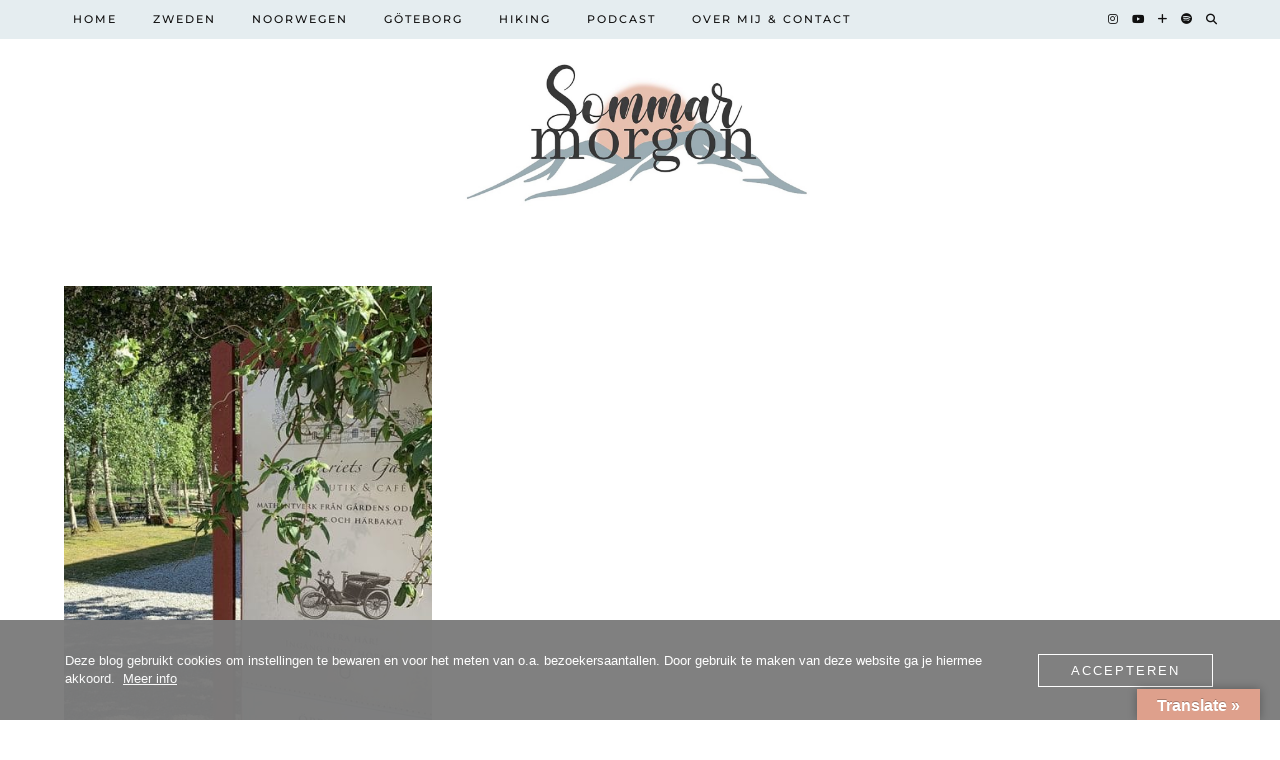

--- FILE ---
content_type: text/html; charset=UTF-8
request_url: https://sommarmorgon.com/tag/boerderijcafe/
body_size: 14201
content:
<!DOCTYPE html>
<html lang="nl-NL">
<head>
	<meta charset="UTF-8">
	<meta name="viewport" content="width=device-width, initial-scale=1, maximum-scale=5">	<meta name='robots' content='index, follow, max-image-preview:large, max-snippet:-1, max-video-preview:-1' />
<!-- Jetpack Site Verification Tags -->
<meta name="google-site-verification" content="5J39nLEYqlwgjZLqhegzZ5aRxh6TdgP3LRQuBU0_vmc" />

	<!-- This site is optimized with the Yoast SEO plugin v26.8 - https://yoast.com/product/yoast-seo-wordpress/ -->
	<title>Boerderijcafé - Sommarmorgon.com</title>
	<link rel="canonical" href="https://sommarmorgon.com/tag/boerderijcafe/" />
	<meta property="og:locale" content="nl_NL" />
	<meta property="og:type" content="article" />
	<meta property="og:title" content="Boerderijcafé - Sommarmorgon.com" />
	<meta property="og:url" content="https://sommarmorgon.com/tag/boerderijcafe/" />
	<meta property="og:site_name" content="Sommarmorgon.com" />
	<script type="application/ld+json" class="yoast-schema-graph">{"@context":"https://schema.org","@graph":[{"@type":"CollectionPage","@id":"https://sommarmorgon.com/tag/boerderijcafe/","url":"https://sommarmorgon.com/tag/boerderijcafe/","name":"Boerderijcafé - Sommarmorgon.com","isPartOf":{"@id":"https://sommarmorgon.com/#website"},"primaryImageOfPage":{"@id":"https://sommarmorgon.com/tag/boerderijcafe/#primaryimage"},"image":{"@id":"https://sommarmorgon.com/tag/boerderijcafe/#primaryimage"},"thumbnailUrl":"https://i0.wp.com/sommarmorgon.com/wp-content/uploads/2023/07/Branneriets-Gard-in-Eslov-sommarmorgon.com_.jpg?fit=1200%2C900&ssl=1","breadcrumb":{"@id":"https://sommarmorgon.com/tag/boerderijcafe/#breadcrumb"},"inLanguage":"nl-NL"},{"@type":"ImageObject","inLanguage":"nl-NL","@id":"https://sommarmorgon.com/tag/boerderijcafe/#primaryimage","url":"https://i0.wp.com/sommarmorgon.com/wp-content/uploads/2023/07/Branneriets-Gard-in-Eslov-sommarmorgon.com_.jpg?fit=1200%2C900&ssl=1","contentUrl":"https://i0.wp.com/sommarmorgon.com/wp-content/uploads/2023/07/Branneriets-Gard-in-Eslov-sommarmorgon.com_.jpg?fit=1200%2C900&ssl=1","width":1200,"height":900,"caption":"Bränneriets Gård in Eslöv - sommarmorgon.com"},{"@type":"BreadcrumbList","@id":"https://sommarmorgon.com/tag/boerderijcafe/#breadcrumb","itemListElement":[{"@type":"ListItem","position":1,"name":"Home","item":"https://sommarmorgon.com/"},{"@type":"ListItem","position":2,"name":"Boerderijcafé"}]},{"@type":"WebSite","@id":"https://sommarmorgon.com/#website","url":"https://sommarmorgon.com/","name":"Sommarmorgon.com","description":"Ontdek Scandinavië - Reistips voor Zweden en Noorwegen!","publisher":{"@id":"https://sommarmorgon.com/#organization"},"potentialAction":[{"@type":"SearchAction","target":{"@type":"EntryPoint","urlTemplate":"https://sommarmorgon.com/?s={search_term_string}"},"query-input":{"@type":"PropertyValueSpecification","valueRequired":true,"valueName":"search_term_string"}}],"inLanguage":"nl-NL"},{"@type":"Organization","@id":"https://sommarmorgon.com/#organization","name":"Sommarmorgon.com","url":"https://sommarmorgon.com/","logo":{"@type":"ImageObject","inLanguage":"nl-NL","@id":"https://sommarmorgon.com/#/schema/logo/image/","url":"https://i0.wp.com/sommarmorgon.com/wp-content/uploads/2022/03/Sommarmorgon.com_logo_2022.jpg?fit=1200%2C467&ssl=1","contentUrl":"https://i0.wp.com/sommarmorgon.com/wp-content/uploads/2022/03/Sommarmorgon.com_logo_2022.jpg?fit=1200%2C467&ssl=1","width":1200,"height":467,"caption":"Sommarmorgon.com"},"image":{"@id":"https://sommarmorgon.com/#/schema/logo/image/"},"sameAs":["https://www.facebook.com/SommarmorgonNL","https://x.com/SommarmorgonNL","https://www.instagram.com/amy_sommarmorgon/","https://nl.pinterest.com/sommarmorgon/","https://www.youtube.com/channel/UCYoZpEeW33V-K7K0P_jMenA"]}]}</script>
	<!-- / Yoast SEO plugin. -->


<link rel='dns-prefetch' href='//translate.google.com' />
<link rel='dns-prefetch' href='//cdnjs.cloudflare.com' />
<link rel='dns-prefetch' href='//www.googletagmanager.com' />
<link rel='dns-prefetch' href='//stats.wp.com' />
<link rel='dns-prefetch' href='//pipdigz.co.uk' />
<link rel='dns-prefetch' href='//fonts.bunny.net' />
<link rel='dns-prefetch' href='//use.fontawesome.com' />
<link rel='dns-prefetch' href='//v0.wordpress.com' />
<link rel='dns-prefetch' href='//pagead2.googlesyndication.com' />
<link rel='preconnect' href='//i0.wp.com' />
<link rel="alternate" type="application/rss+xml" title="Sommarmorgon.com &raquo; feed" href="https://sommarmorgon.com/feed/" />
<link rel="alternate" type="application/rss+xml" title="Sommarmorgon.com &raquo; reacties feed" href="https://sommarmorgon.com/comments/feed/" />
<link rel="alternate" type="application/rss+xml" title="Sommarmorgon.com &raquo; Boerderijcafé tag feed" href="https://sommarmorgon.com/tag/boerderijcafe/feed/" />
<style id='wp-img-auto-sizes-contain-inline-css'>
img:is([sizes=auto i],[sizes^="auto," i]){contain-intrinsic-size:3000px 1500px}
/*# sourceURL=wp-img-auto-sizes-contain-inline-css */
</style>
<link rel='stylesheet' id='wp-block-library-css' href='https://sommarmorgon.com/wp-includes/css/dist/block-library/style.min.css?ver=a19d249ebb8ed00058c3b9e7eda9fb88' media='all' />
<style id='global-styles-inline-css'>
:root{--wp--preset--aspect-ratio--square: 1;--wp--preset--aspect-ratio--4-3: 4/3;--wp--preset--aspect-ratio--3-4: 3/4;--wp--preset--aspect-ratio--3-2: 3/2;--wp--preset--aspect-ratio--2-3: 2/3;--wp--preset--aspect-ratio--16-9: 16/9;--wp--preset--aspect-ratio--9-16: 9/16;--wp--preset--color--black: #000000;--wp--preset--color--cyan-bluish-gray: #abb8c3;--wp--preset--color--white: #ffffff;--wp--preset--color--pale-pink: #f78da7;--wp--preset--color--vivid-red: #cf2e2e;--wp--preset--color--luminous-vivid-orange: #ff6900;--wp--preset--color--luminous-vivid-amber: #fcb900;--wp--preset--color--light-green-cyan: #7bdcb5;--wp--preset--color--vivid-green-cyan: #00d084;--wp--preset--color--pale-cyan-blue: #8ed1fc;--wp--preset--color--vivid-cyan-blue: #0693e3;--wp--preset--color--vivid-purple: #9b51e0;--wp--preset--gradient--vivid-cyan-blue-to-vivid-purple: linear-gradient(135deg,rgb(6,147,227) 0%,rgb(155,81,224) 100%);--wp--preset--gradient--light-green-cyan-to-vivid-green-cyan: linear-gradient(135deg,rgb(122,220,180) 0%,rgb(0,208,130) 100%);--wp--preset--gradient--luminous-vivid-amber-to-luminous-vivid-orange: linear-gradient(135deg,rgb(252,185,0) 0%,rgb(255,105,0) 100%);--wp--preset--gradient--luminous-vivid-orange-to-vivid-red: linear-gradient(135deg,rgb(255,105,0) 0%,rgb(207,46,46) 100%);--wp--preset--gradient--very-light-gray-to-cyan-bluish-gray: linear-gradient(135deg,rgb(238,238,238) 0%,rgb(169,184,195) 100%);--wp--preset--gradient--cool-to-warm-spectrum: linear-gradient(135deg,rgb(74,234,220) 0%,rgb(151,120,209) 20%,rgb(207,42,186) 40%,rgb(238,44,130) 60%,rgb(251,105,98) 80%,rgb(254,248,76) 100%);--wp--preset--gradient--blush-light-purple: linear-gradient(135deg,rgb(255,206,236) 0%,rgb(152,150,240) 100%);--wp--preset--gradient--blush-bordeaux: linear-gradient(135deg,rgb(254,205,165) 0%,rgb(254,45,45) 50%,rgb(107,0,62) 100%);--wp--preset--gradient--luminous-dusk: linear-gradient(135deg,rgb(255,203,112) 0%,rgb(199,81,192) 50%,rgb(65,88,208) 100%);--wp--preset--gradient--pale-ocean: linear-gradient(135deg,rgb(255,245,203) 0%,rgb(182,227,212) 50%,rgb(51,167,181) 100%);--wp--preset--gradient--electric-grass: linear-gradient(135deg,rgb(202,248,128) 0%,rgb(113,206,126) 100%);--wp--preset--gradient--midnight: linear-gradient(135deg,rgb(2,3,129) 0%,rgb(40,116,252) 100%);--wp--preset--font-size--small: 13px;--wp--preset--font-size--medium: 20px;--wp--preset--font-size--large: 36px;--wp--preset--font-size--x-large: 42px;--wp--preset--spacing--20: 0.44rem;--wp--preset--spacing--30: 0.67rem;--wp--preset--spacing--40: 1rem;--wp--preset--spacing--50: 1.5rem;--wp--preset--spacing--60: 2.25rem;--wp--preset--spacing--70: 3.38rem;--wp--preset--spacing--80: 5.06rem;--wp--preset--shadow--natural: 6px 6px 9px rgba(0, 0, 0, 0.2);--wp--preset--shadow--deep: 12px 12px 50px rgba(0, 0, 0, 0.4);--wp--preset--shadow--sharp: 6px 6px 0px rgba(0, 0, 0, 0.2);--wp--preset--shadow--outlined: 6px 6px 0px -3px rgb(255, 255, 255), 6px 6px rgb(0, 0, 0);--wp--preset--shadow--crisp: 6px 6px 0px rgb(0, 0, 0);}:where(.is-layout-flex){gap: 0.5em;}:where(.is-layout-grid){gap: 0.5em;}body .is-layout-flex{display: flex;}.is-layout-flex{flex-wrap: wrap;align-items: center;}.is-layout-flex > :is(*, div){margin: 0;}body .is-layout-grid{display: grid;}.is-layout-grid > :is(*, div){margin: 0;}:where(.wp-block-columns.is-layout-flex){gap: 2em;}:where(.wp-block-columns.is-layout-grid){gap: 2em;}:where(.wp-block-post-template.is-layout-flex){gap: 1.25em;}:where(.wp-block-post-template.is-layout-grid){gap: 1.25em;}.has-black-color{color: var(--wp--preset--color--black) !important;}.has-cyan-bluish-gray-color{color: var(--wp--preset--color--cyan-bluish-gray) !important;}.has-white-color{color: var(--wp--preset--color--white) !important;}.has-pale-pink-color{color: var(--wp--preset--color--pale-pink) !important;}.has-vivid-red-color{color: var(--wp--preset--color--vivid-red) !important;}.has-luminous-vivid-orange-color{color: var(--wp--preset--color--luminous-vivid-orange) !important;}.has-luminous-vivid-amber-color{color: var(--wp--preset--color--luminous-vivid-amber) !important;}.has-light-green-cyan-color{color: var(--wp--preset--color--light-green-cyan) !important;}.has-vivid-green-cyan-color{color: var(--wp--preset--color--vivid-green-cyan) !important;}.has-pale-cyan-blue-color{color: var(--wp--preset--color--pale-cyan-blue) !important;}.has-vivid-cyan-blue-color{color: var(--wp--preset--color--vivid-cyan-blue) !important;}.has-vivid-purple-color{color: var(--wp--preset--color--vivid-purple) !important;}.has-black-background-color{background-color: var(--wp--preset--color--black) !important;}.has-cyan-bluish-gray-background-color{background-color: var(--wp--preset--color--cyan-bluish-gray) !important;}.has-white-background-color{background-color: var(--wp--preset--color--white) !important;}.has-pale-pink-background-color{background-color: var(--wp--preset--color--pale-pink) !important;}.has-vivid-red-background-color{background-color: var(--wp--preset--color--vivid-red) !important;}.has-luminous-vivid-orange-background-color{background-color: var(--wp--preset--color--luminous-vivid-orange) !important;}.has-luminous-vivid-amber-background-color{background-color: var(--wp--preset--color--luminous-vivid-amber) !important;}.has-light-green-cyan-background-color{background-color: var(--wp--preset--color--light-green-cyan) !important;}.has-vivid-green-cyan-background-color{background-color: var(--wp--preset--color--vivid-green-cyan) !important;}.has-pale-cyan-blue-background-color{background-color: var(--wp--preset--color--pale-cyan-blue) !important;}.has-vivid-cyan-blue-background-color{background-color: var(--wp--preset--color--vivid-cyan-blue) !important;}.has-vivid-purple-background-color{background-color: var(--wp--preset--color--vivid-purple) !important;}.has-black-border-color{border-color: var(--wp--preset--color--black) !important;}.has-cyan-bluish-gray-border-color{border-color: var(--wp--preset--color--cyan-bluish-gray) !important;}.has-white-border-color{border-color: var(--wp--preset--color--white) !important;}.has-pale-pink-border-color{border-color: var(--wp--preset--color--pale-pink) !important;}.has-vivid-red-border-color{border-color: var(--wp--preset--color--vivid-red) !important;}.has-luminous-vivid-orange-border-color{border-color: var(--wp--preset--color--luminous-vivid-orange) !important;}.has-luminous-vivid-amber-border-color{border-color: var(--wp--preset--color--luminous-vivid-amber) !important;}.has-light-green-cyan-border-color{border-color: var(--wp--preset--color--light-green-cyan) !important;}.has-vivid-green-cyan-border-color{border-color: var(--wp--preset--color--vivid-green-cyan) !important;}.has-pale-cyan-blue-border-color{border-color: var(--wp--preset--color--pale-cyan-blue) !important;}.has-vivid-cyan-blue-border-color{border-color: var(--wp--preset--color--vivid-cyan-blue) !important;}.has-vivid-purple-border-color{border-color: var(--wp--preset--color--vivid-purple) !important;}.has-vivid-cyan-blue-to-vivid-purple-gradient-background{background: var(--wp--preset--gradient--vivid-cyan-blue-to-vivid-purple) !important;}.has-light-green-cyan-to-vivid-green-cyan-gradient-background{background: var(--wp--preset--gradient--light-green-cyan-to-vivid-green-cyan) !important;}.has-luminous-vivid-amber-to-luminous-vivid-orange-gradient-background{background: var(--wp--preset--gradient--luminous-vivid-amber-to-luminous-vivid-orange) !important;}.has-luminous-vivid-orange-to-vivid-red-gradient-background{background: var(--wp--preset--gradient--luminous-vivid-orange-to-vivid-red) !important;}.has-very-light-gray-to-cyan-bluish-gray-gradient-background{background: var(--wp--preset--gradient--very-light-gray-to-cyan-bluish-gray) !important;}.has-cool-to-warm-spectrum-gradient-background{background: var(--wp--preset--gradient--cool-to-warm-spectrum) !important;}.has-blush-light-purple-gradient-background{background: var(--wp--preset--gradient--blush-light-purple) !important;}.has-blush-bordeaux-gradient-background{background: var(--wp--preset--gradient--blush-bordeaux) !important;}.has-luminous-dusk-gradient-background{background: var(--wp--preset--gradient--luminous-dusk) !important;}.has-pale-ocean-gradient-background{background: var(--wp--preset--gradient--pale-ocean) !important;}.has-electric-grass-gradient-background{background: var(--wp--preset--gradient--electric-grass) !important;}.has-midnight-gradient-background{background: var(--wp--preset--gradient--midnight) !important;}.has-small-font-size{font-size: var(--wp--preset--font-size--small) !important;}.has-medium-font-size{font-size: var(--wp--preset--font-size--medium) !important;}.has-large-font-size{font-size: var(--wp--preset--font-size--large) !important;}.has-x-large-font-size{font-size: var(--wp--preset--font-size--x-large) !important;}
/*# sourceURL=global-styles-inline-css */
</style>

<style id='classic-theme-styles-inline-css'>
/*! This file is auto-generated */
.wp-block-button__link{color:#fff;background-color:#32373c;border-radius:9999px;box-shadow:none;text-decoration:none;padding:calc(.667em + 2px) calc(1.333em + 2px);font-size:1.125em}.wp-block-file__button{background:#32373c;color:#fff;text-decoration:none}
/*# sourceURL=/wp-includes/css/classic-themes.min.css */
</style>
<style id='font-awesome-svg-styles-default-inline-css'>
.svg-inline--fa {
  display: inline-block;
  height: 1em;
  overflow: visible;
  vertical-align: -.125em;
}
/*# sourceURL=font-awesome-svg-styles-default-inline-css */
</style>
<link rel='stylesheet' id='font-awesome-svg-styles-css' href='https://usercontent.one/wp/sommarmorgon.com/wp-content/uploads/font-awesome/v5.10.1/css/svg-with-js.css' media='all' />
<style id='font-awesome-svg-styles-inline-css'>
   .wp-block-font-awesome-icon svg::before,
   .wp-rich-text-font-awesome-icon svg::before {content: unset;}
/*# sourceURL=font-awesome-svg-styles-inline-css */
</style>
<link rel='stylesheet' id='contact-form-7-css' href='https://usercontent.one/wp/sommarmorgon.com/wp-content/plugins/contact-form-7/includes/css/styles.css?ver=6.1.4' media='all' />
<link rel='stylesheet' id='google-language-translator-css' href='https://usercontent.one/wp/sommarmorgon.com/wp-content/plugins/google-language-translator/css/style.css?ver=6.0.20' media='' />
<link rel='stylesheet' id='glt-toolbar-styles-css' href='https://usercontent.one/wp/sommarmorgon.com/wp-content/plugins/google-language-translator/css/toolbar.css?ver=6.0.20' media='' />
<link rel='stylesheet' id='oc_cb_css_fr-css' href='https://usercontent.one/wp/sommarmorgon.com/wp-content/plugins/onecom-themes-plugins/assets/min-css/cookie-banner-frontend.min.css?ver=5.0.3' media='all' />
<link rel='stylesheet' id='p3-core-responsive-css' href='https://pipdigz.co.uk/p3/css/core_resp.css' media='all' />
<link rel='stylesheet' id='pipdig-paradise-css' href='https://pipdigz.co.uk/fonts/6md952mgiddmeGsPqB4jfs/style.css' media='all' />
<link rel='stylesheet' id='pipdig-style-css' href='https://usercontent.one/wp/sommarmorgon.com/wp-content/themes/pipdig-etoile/style.css?ver=1737107555' media='all' />
<link rel='stylesheet' id='pipdig-responsive-css' href='https://usercontent.one/wp/sommarmorgon.com/wp-content/themes/pipdig-etoile/css/responsive.css?ver=1737107554' media='all' />
<link rel='stylesheet' id='pipdig-fonts-css' href='https://fonts.bunny.net/css?family=Playfair+Display:400,400i,700,700i|Montserrat:500|Mulish:400,400i,700,700i' media='all' />
<link rel='stylesheet' id='font-awesome-official-css' href='https://use.fontawesome.com/releases/v5.10.1/css/all.css' media='all' integrity="sha384-wxqG4glGB3nlqX0bi23nmgwCSjWIW13BdLUEYC4VIMehfbcro/ATkyDsF/AbIOVe" crossorigin="anonymous" />
<link rel='stylesheet' id='font-awesome-official-v4shim-css' href='https://use.fontawesome.com/releases/v5.10.1/css/v4-shims.css' media='all' integrity="sha384-i1lF6V7EeiD7KOgGLtAvJiK1GAQx4ogzG6B9gpEaDuHSLZuM3sFtPZrI6H2Gzqs6" crossorigin="anonymous" />
<style id='font-awesome-official-v4shim-inline-css'>
@font-face {
font-family: "FontAwesome";
font-display: block;
src: url("https://use.fontawesome.com/releases/v5.10.1/webfonts/fa-brands-400.eot"),
		url("https://use.fontawesome.com/releases/v5.10.1/webfonts/fa-brands-400.eot?#iefix") format("embedded-opentype"),
		url("https://use.fontawesome.com/releases/v5.10.1/webfonts/fa-brands-400.woff2") format("woff2"),
		url("https://use.fontawesome.com/releases/v5.10.1/webfonts/fa-brands-400.woff") format("woff"),
		url("https://use.fontawesome.com/releases/v5.10.1/webfonts/fa-brands-400.ttf") format("truetype"),
		url("https://use.fontawesome.com/releases/v5.10.1/webfonts/fa-brands-400.svg#fontawesome") format("svg");
}

@font-face {
font-family: "FontAwesome";
font-display: block;
src: url("https://use.fontawesome.com/releases/v5.10.1/webfonts/fa-solid-900.eot"),
		url("https://use.fontawesome.com/releases/v5.10.1/webfonts/fa-solid-900.eot?#iefix") format("embedded-opentype"),
		url("https://use.fontawesome.com/releases/v5.10.1/webfonts/fa-solid-900.woff2") format("woff2"),
		url("https://use.fontawesome.com/releases/v5.10.1/webfonts/fa-solid-900.woff") format("woff"),
		url("https://use.fontawesome.com/releases/v5.10.1/webfonts/fa-solid-900.ttf") format("truetype"),
		url("https://use.fontawesome.com/releases/v5.10.1/webfonts/fa-solid-900.svg#fontawesome") format("svg");
}

@font-face {
font-family: "FontAwesome";
font-display: block;
src: url("https://use.fontawesome.com/releases/v5.10.1/webfonts/fa-regular-400.eot"),
		url("https://use.fontawesome.com/releases/v5.10.1/webfonts/fa-regular-400.eot?#iefix") format("embedded-opentype"),
		url("https://use.fontawesome.com/releases/v5.10.1/webfonts/fa-regular-400.woff2") format("woff2"),
		url("https://use.fontawesome.com/releases/v5.10.1/webfonts/fa-regular-400.woff") format("woff"),
		url("https://use.fontawesome.com/releases/v5.10.1/webfonts/fa-regular-400.ttf") format("truetype"),
		url("https://use.fontawesome.com/releases/v5.10.1/webfonts/fa-regular-400.svg#fontawesome") format("svg");
unicode-range: U+F004-F005,U+F007,U+F017,U+F022,U+F024,U+F02E,U+F03E,U+F044,U+F057-F059,U+F06E,U+F070,U+F075,U+F07B-F07C,U+F080,U+F086,U+F089,U+F094,U+F09D,U+F0A0,U+F0A4-F0A7,U+F0C5,U+F0C7-F0C8,U+F0E0,U+F0EB,U+F0F3,U+F0F8,U+F0FE,U+F111,U+F118-F11A,U+F11C,U+F133,U+F144,U+F146,U+F14A,U+F14D-F14E,U+F150-F152,U+F15B-F15C,U+F164-F165,U+F185-F186,U+F191-F192,U+F1AD,U+F1C1-F1C9,U+F1CD,U+F1D8,U+F1E3,U+F1EA,U+F1F6,U+F1F9,U+F20A,U+F247-F249,U+F24D,U+F254-F25B,U+F25D,U+F267,U+F271-F274,U+F279,U+F28B,U+F28D,U+F2B5-F2B6,U+F2B9,U+F2BB,U+F2BD,U+F2C1-F2C2,U+F2D0,U+F2D2,U+F2DC,U+F2ED,U+F328,U+F358-F35B,U+F3A5,U+F3D1,U+F410,U+F4AD;
}
/*# sourceURL=font-awesome-official-v4shim-inline-css */
</style>
<script src="https://sommarmorgon.com/wp-includes/js/jquery/jquery.min.js?ver=3.7.1" id="jquery-core-js"></script>
<script src="https://sommarmorgon.com/wp-includes/js/jquery/jquery-migrate.min.js?ver=3.4.1" id="jquery-migrate-js"></script>
<script src="https://usercontent.one/wp/sommarmorgon.com/wp-content/plugins/stop-user-enumeration/frontend/js/frontend.js?ver=1.7.7" id="stop-user-enumeration-js" defer data-wp-strategy="defer"></script>

<!-- Google tag (gtag.js) snippet toegevoegd door Site Kit -->
<!-- Google Analytics snippet toegevoegd door Site Kit -->
<script src="https://www.googletagmanager.com/gtag/js?id=G-C8YPZL62G8" id="google_gtagjs-js" async></script>
<script id="google_gtagjs-js-after">
window.dataLayer = window.dataLayer || [];function gtag(){dataLayer.push(arguments);}
gtag("set","linker",{"domains":["sommarmorgon.com"]});
gtag("js", new Date());
gtag("set", "developer_id.dZTNiMT", true);
gtag("config", "G-C8YPZL62G8");
//# sourceURL=google_gtagjs-js-after
</script>
<link rel="https://api.w.org/" href="https://sommarmorgon.com/wp-json/" /><link rel="alternate" title="JSON" type="application/json" href="https://sommarmorgon.com/wp-json/wp/v2/tags/828" /><link rel="EditURI" type="application/rsd+xml" title="RSD" href="https://sommarmorgon.com/xmlrpc.php?rsd" />

	<link rel="preconnect" href="https://fonts.googleapis.com">
	<link rel="preconnect" href="https://fonts.gstatic.com">
	<link href='https://fonts.googleapis.com/css2?display=swap&family=Muli:wght@200;300' rel='stylesheet'><style>p.hello{font-size:12px;color:darkgray;}#google_language_translator,#flags{text-align:left;}#google_language_translator{clear:both;}#flags{width:165px;}#flags a{display:inline-block;margin-right:2px;}#google_language_translator{width:auto!important;}div.skiptranslate.goog-te-gadget{display:inline!important;}.goog-tooltip{display: none!important;}.goog-tooltip:hover{display: none!important;}.goog-text-highlight{background-color:transparent!important;border:none!important;box-shadow:none!important;}#google_language_translator select.goog-te-combo{color:#32373c;}#google_language_translator{color:transparent;}body{top:0px!important;}#goog-gt-{display:none!important;}font font{background-color:transparent!important;box-shadow:none!important;position:initial!important;}#glt-translate-trigger > span{color:#ffffff;}#glt-translate-trigger{background:#dea08c;}.goog-te-gadget .goog-te-combo{width:100%;}#google_language_translator .goog-te-gadget .goog-te-combo{background:#e4ecef;border:0!important;}</style><meta name="generator" content="Site Kit by Google 1.170.0" /><style>[class*=" icon-oc-"],[class^=icon-oc-]{speak:none;font-style:normal;font-weight:400;font-variant:normal;text-transform:none;line-height:1;-webkit-font-smoothing:antialiased;-moz-osx-font-smoothing:grayscale}.icon-oc-one-com-white-32px-fill:before{content:"901"}.icon-oc-one-com:before{content:"900"}#one-com-icon,.toplevel_page_onecom-wp .wp-menu-image{speak:none;display:flex;align-items:center;justify-content:center;text-transform:none;line-height:1;-webkit-font-smoothing:antialiased;-moz-osx-font-smoothing:grayscale}.onecom-wp-admin-bar-item>a,.toplevel_page_onecom-wp>.wp-menu-name{font-size:16px;font-weight:400;line-height:1}.toplevel_page_onecom-wp>.wp-menu-name img{width:69px;height:9px;}.wp-submenu-wrap.wp-submenu>.wp-submenu-head>img{width:88px;height:auto}.onecom-wp-admin-bar-item>a img{height:7px!important}.onecom-wp-admin-bar-item>a img,.toplevel_page_onecom-wp>.wp-menu-name img{opacity:.8}.onecom-wp-admin-bar-item.hover>a img,.toplevel_page_onecom-wp.wp-has-current-submenu>.wp-menu-name img,li.opensub>a.toplevel_page_onecom-wp>.wp-menu-name img{opacity:1}#one-com-icon:before,.onecom-wp-admin-bar-item>a:before,.toplevel_page_onecom-wp>.wp-menu-image:before{content:'';position:static!important;background-color:rgba(240,245,250,.4);border-radius:102px;width:18px;height:18px;padding:0!important}.onecom-wp-admin-bar-item>a:before{width:14px;height:14px}.onecom-wp-admin-bar-item.hover>a:before,.toplevel_page_onecom-wp.opensub>a>.wp-menu-image:before,.toplevel_page_onecom-wp.wp-has-current-submenu>.wp-menu-image:before{background-color:#76b82a}.onecom-wp-admin-bar-item>a{display:inline-flex!important;align-items:center;justify-content:center}#one-com-logo-wrapper{font-size:4em}#one-com-icon{vertical-align:middle}.imagify-welcome{display:none !important;}</style><script type="text/javascript">
(function(url){
	if(/(?:Chrome\/26\.0\.1410\.63 Safari\/537\.31|WordfenceTestMonBot)/.test(navigator.userAgent)){ return; }
	var addEvent = function(evt, handler) {
		if (window.addEventListener) {
			document.addEventListener(evt, handler, false);
		} else if (window.attachEvent) {
			document.attachEvent('on' + evt, handler);
		}
	};
	var removeEvent = function(evt, handler) {
		if (window.removeEventListener) {
			document.removeEventListener(evt, handler, false);
		} else if (window.detachEvent) {
			document.detachEvent('on' + evt, handler);
		}
	};
	var evts = 'contextmenu dblclick drag dragend dragenter dragleave dragover dragstart drop keydown keypress keyup mousedown mousemove mouseout mouseover mouseup mousewheel scroll'.split(' ');
	var logHuman = function() {
		if (window.wfLogHumanRan) { return; }
		window.wfLogHumanRan = true;
		var wfscr = document.createElement('script');
		wfscr.type = 'text/javascript';
		wfscr.async = true;
		wfscr.src = url + '&r=' + Math.random();
		(document.getElementsByTagName('head')[0]||document.getElementsByTagName('body')[0]).appendChild(wfscr);
		for (var i = 0; i < evts.length; i++) {
			removeEvent(evts[i], logHuman);
		}
	};
	for (var i = 0; i < evts.length; i++) {
		addEvent(evts[i], logHuman);
	}
})('//sommarmorgon.com/?wordfence_lh=1&hid=9D3D99AF93FDA71B6CD0DA20AA7A9EC5');
</script>	<style>img#wpstats{display:none}</style>
		<script data-noptimize="1" data-cfasync="false" data-wpfc-render="false">
  (function () {
      var script = document.createElement("script");
      script.async = 1;
      script.src = 'https://tpembar.com/NDE4NzM3.js?t=418737';
      document.head.appendChild(script);
  })();
</script>		<!--noptimize-->
		<style>
		.p3_instagram_post{width:12.5%}
				@media only screen and (max-width: 719px) {
			.p3_instagram_post {
				width: 25%;
			}
		}
				</style>
		<!--/noptimize-->
		<!--noptimize--> <!-- Cust --> <style>#p_feature_slider_banner, .homepage_widget_section, .site-extra, .site-extra .container, .site-extra .widget-title span, .site-extra .p3_popular_posts_widget h4, .site-extra .shopr_shopthepost .flickity-prev-next-button {background:#e4ecef !important}.site-extra .p3_pinterest_post, .site-extra .p3_instagram_post { border-color: #e4ecef !important }body, .entry-content h2,.entry-content h3,.entry-content h4,.entry-content h5,.entry-content h6, .pipdig_meta a {color:#222222}a, .entry-content a {color:#dea08c}.pipdig_cat, .entry-header .entry-meta, .hentry.floated_summary_post, .slicknav_menu, .site-top, .widget-title, .social-footer-outer, .pipdig_section_title, #p3_trending_bar .widget-title {border-color:#e4ecef}.socialz a:hover, #p3_social_sidebar a:hover{color:#6f8d8b}.more-link, .read-more, .site-sidebar .more-link, .site-sidebar .read-more, #pipdig_masonry_container .read-more, .btn, button, input[type="button"], input[type="reset"], input[type="submit"], .more-link:hover, .read-more:hover, #pipdig_masonry_container .read-more:hover, .btn:hover, button:hover, input[type="button"]:hover, input[type="reset"]:hover, input[type="submit"]:hover, #p_feature_slider_nav div {background:#111111;border:0}.more-link, .read-more, .site-sidebar a.more-link, .site-sidebar a.read-more, #pipdig_masonry_container .read-more, .btn, button, input[type="button"], input[type="reset"], input[type="submit"], .more-link:hover, .read-more:hover, #pipdig_masonry_container .read-more:hover, .btn:hover, button:hover, input[type="button"]:hover, input[type="reset"]:hover, input[type="submit"]:hover, #p_feature_slider_nav div {color:#ffffff}.site-footer,.p3_instagram_footer_title_bar{background:#6f8d8b}body {font-family: "Mulish";}body {font-size:21px; line-height: 1.4;}.entry-content h2 {font-size:23px}.site-header.shift_the_nav .container { padding-top: 0 !important; padding-bottom: 0 !important; } .site-description { margin-top: 0 }.entry-title, .page-title, h1, h2, h3, h4, .slide-h2, .pipdig_masonry_post_title, .p_post_date .p_post_date_day {font-family: "Mulish"}.p_post_date {padding-top: 10px}.container{max-width:1200px}.site-header .container{padding-top:0;padding-bottom:0;}.site-description{margin-bottom:20px}@media only screen and (min-width: 720px) {#pipdig_full_width_slider{height:500px}}.site-title img{width:374px}.p_grid_post_info { display: block }</style> <!-- /Cust --> <!--/noptimize-->
<!-- Google AdSense meta tags toegevoegd door Site Kit -->
<meta name="google-adsense-platform-account" content="ca-host-pub-2644536267352236">
<meta name="google-adsense-platform-domain" content="sitekit.withgoogle.com">
<!-- Einde Google AdSense meta tags toegevoegd door Site Kit -->

<!-- Google AdSense snippet toegevoegd door Site Kit -->
<script async src="https://pagead2.googlesyndication.com/pagead/js/adsbygoogle.js?client=ca-pub-6621821398917432&amp;host=ca-host-pub-2644536267352236" crossorigin="anonymous"></script>

<!-- Einde Google AdSense snippet toegevoegd door Site Kit -->
<link rel="icon" href="https://i0.wp.com/sommarmorgon.com/wp-content/uploads/2018/04/cropped-favicon-sommarmorgon.com_.jpg?fit=32%2C32&#038;ssl=1" sizes="32x32" />
<link rel="icon" href="https://i0.wp.com/sommarmorgon.com/wp-content/uploads/2018/04/cropped-favicon-sommarmorgon.com_.jpg?fit=192%2C192&#038;ssl=1" sizes="192x192" />
<link rel="apple-touch-icon" href="https://i0.wp.com/sommarmorgon.com/wp-content/uploads/2018/04/cropped-favicon-sommarmorgon.com_.jpg?fit=180%2C180&#038;ssl=1" />
<meta name="msapplication-TileImage" content="https://i0.wp.com/sommarmorgon.com/wp-content/uploads/2018/04/cropped-favicon-sommarmorgon.com_.jpg?fit=270%2C270&#038;ssl=1" />
	
	<!-- p3 width customizer START -->
	<style>
	.site-main .row > .col-xs-8 {
		width: 75%;
	}
	.site-main .row > .col-xs-pull-8 {
		right: 75%;
	}
	.site-main .row > .col-xs-push-8 {
		left: 75%;
	}
	.site-main .row > .col-xs-offset-8 {
		margin-left: 75%;
	}
		
	.site-main .row > .col-xs-4:not(.p3_featured_panel):not(.p3_featured_cat):not(.p_archive_item) {
		width: 25%;
	}
	.site-main .row > .col-xs-pull-4:not(.p3_featured_panel):not(.p3_featured_cat):not(.p_archive_item) {
		right: 25%;
	}
	.site-main .row > .col-xs-push-4:not(.p3_featured_panel):not(.p3_featured_cat):not(.p_archive_item) {
		left: 25%;
	}
	.site-main .row > .col-xs-offset-4:not(.p3_featured_panel):not(.p3_featured_cat):not(.p_archive_item) {
		margin-left: 25%;
	}
		
		
		
	@media (min-width: 768px) { 
		.site-main .row > .col-sm-8 {
			width: 75%;
		}
		.site-main .row > .col-sm-pull-8 {
			right: 75%;
		}
		.site-main .row > .col-sm-push-8 {
			left: 75%;
		}
		.site-main .row > .col-sm-offset-8 {
			margin-left: 75%;
		}
		
		.site-main .row > .col-sm-4:not(.p3_featured_panel):not(.p3_featured_cat):not(.p_archive_item) {
			width: 25%;
		}
		.site-main .row > .col-sm-pull-4:not(.p3_featured_panel):not(.p3_featured_cat):not(.p_archive_item) {
			right: 25%;
		}
		.site-main .row > .col-sm-push-4:not(.p3_featured_panel):not(.p3_featured_cat):not(.p_archive_item) {
			left: 25%;
		}
		.site-main .row > .col-sm-offset-4:not(.p3_featured_panel):not(.p3_featured_cat):not(.p_archive_item) {
			margin-left: 25%;
		}
	}
		
	@media (min-width: 992px) {
		.site-main .row > .col-md-8 {
			width: 75%;
		}
		.site-main .row > .col-md-pull-8 {
			right: 75%;
		}
		.site-main .row > .col-md-push-8 {
			left: 75%;
		}
		.site-main .row > .col-md-offset-8 {
			margin-left: 75%;
		}
		
		.site-main .row > .col-md-4:not(.p3_featured_panel):not(.p3_featured_cat):not(.p_archive_item) {
			width: 25%;
		}
		.site-main .row > .col-md-pull-4:not(.p3_featured_panel):not(.p3_featured_cat):not(.p_archive_item) {
			right: 25%;
		}
		.site-main .row > .col-md-push-4:not(.p3_featured_panel):not(.p3_featured_cat):not(.p_archive_item) {
			left: 25%;
		}
		.site-main .row > .col-md-offset-4:not(.p3_featured_panel):not(.p3_featured_cat):not(.p_archive_item) {
			margin-left: 25%;
		}
	}
		
	@media (min-width: 1200px) {
		.site-main .row > .col-lg-8 {
			width: 75%;
		}
		.site-main .row > .col-lg-pull-8 {
			right: 75%;
		}
		.site-main .row > .col-lg-push-8 {
			left: 75%;
		}
		.site-main .row > .col-lg-offset-8 {
			margin-left: 75%;
		}
		
		.site-main .row > .col-lg-4:not(.p3_featured_panel):not(.p3_featured_cat):not(.p_archive_item) {
			width: 25%;
		}
		.site-main .row > .col-lg-pull-4:not(.p3_featured_panel):not(.p3_featured_cat):not(.p_archive_item) {
			right: 25%;
		}
		.site-main .row > .col-lg-push-4:not(.p3_featured_panel):not(.p3_featured_cat):not(.p_archive_item) {
			left: 25%;
		}
		.site-main .row > .col-lg-offset-4:not(.p3_featured_panel):not(.p3_featured_cat):not(.p_archive_item) {
			margin-left: 25%;
		}
	}
	</style>
	<!-- p3 width customizer END -->
	
		<style id="egf-frontend-styles" type="text/css">
		#pipdig-widget-popular-posts h4 {font-family: 'Muli', sans-serif;font-size: 18px;font-style: normal;font-weight: 200;} body, .entry-content, .entry-summary, .entry-content li, .entry-content ul {font-family: 'Muli', sans-serif;font-size: 14px;font-style: normal;font-weight: 200;} .entry-title, .galvani_homepage_slider_meta h2, .mosaic_gridder .galvin_meta h3 {font-family: 'Muli', sans-serif;font-size: 20px;font-style: normal;font-weight: 300;} .entry-content h2 {color: #6f8d8b;font-family: 'Muli', sans-serif;font-size: 18px;font-style: normal;font-weight: 300;} .entry-content h3 {color: #dea08c;font-family: 'Muli', sans-serif;font-size: 17px;font-style: normal;font-weight: 300;} .entry-content h4 {font-family: 'Muli', sans-serif;font-size: 16px;font-style: normal;font-weight: 300;} .entry-meta, .commentz a, .listing-comments a, .pipdig_geo_tag, .pipdig_geo_tag a, .addthis_toolbox {font-family: 'Muli', sans-serif;font-size: 10px;font-style: normal;font-weight: 300;} .menu-bar ul li a, .site-top {background-color: #e4ecef;color: #000000;} .more-link {font-family: 'Muli', sans-serif!important;font-style: normal!important;font-weight: 300!important;} .widget-title {font-family: 'Muli', sans-serif;font-style: normal;font-weight: 300;} p {font-family: 'Muli', sans-serif;font-style: normal;font-weight: 200;} h2 {color: #6f8d8b;} h3 {color: #dea08c;} .grid-title, .grid_post_even .entry-title, .grid_post_odd .entry-title {font-family: 'Muli', sans-serif;font-style: normal;font-weight: 200;} .site-title, .site-title a {} .site-description {} h1 {} h4 {} h5 {} h6 {} 	</style>
		</head>

<body class="archive tag tag-boerderijcafe tag-828 wp-theme-pipdig-etoile fl-builder-lite-2-9-4-2 fl-no-js">
	
		
			
		<header class="site-header site-header-2 nopin">
			<div class="clearfix container">
				<div class="site-branding">
											<div class="site-title">
							<a href="https://sommarmorgon.com/" title="Sommarmorgon.com" rel="home">
								<img data-pin-nopin="true" src="https://usercontent.one/wp/sommarmorgon.com/wp-content/uploads/2022/03/Sommarmorgon.com_logo_2022.jpg" alt="Sommarmorgon.com" />
							</a>
						</div>
														</div>
			</div>
		</header><!-- .site-header -->
		
		<div class="site-top">
									<div class="clearfix container">
				<nav id="main_menu_above_header" class="site-menu">
					<div class="clearfix menu-bar"><ul id="menu-menu-sommarmorgon-com-nieuw" class="menu"><li id="menu-item-20222" class="menu-item menu-item-type-custom menu-item-object-custom menu-item-home menu-item-20222"><a href="https://sommarmorgon.com/">Home</a></li>
<li id="menu-item-20223" class="menu-item menu-item-type-taxonomy menu-item-object-category menu-item-has-children menu-item-20223"><a href="https://sommarmorgon.com/category/zweden/">Zweden</a>
<ul class="sub-menu">
	<li id="menu-item-21809" class="menu-item menu-item-type-taxonomy menu-item-object-category menu-item-has-children menu-item-21809"><a href="https://sommarmorgon.com/category/zweden/zuid-zweden/">Zuid-Zweden</a>
	<ul class="sub-menu">
		<li id="menu-item-20225" class="menu-item menu-item-type-custom menu-item-object-custom menu-item-20225"><a href="https://sommarmorgon.com/tag/malmo/">Malmö</a></li>
		<li id="menu-item-20226" class="menu-item menu-item-type-custom menu-item-object-custom menu-item-20226"><a href="https://sommarmorgon.com/tag/skane/">Skåne</a></li>
	</ul>
</li>
	<li id="menu-item-21808" class="menu-item menu-item-type-taxonomy menu-item-object-category menu-item-has-children menu-item-21808"><a href="https://sommarmorgon.com/category/zweden/west-zweden/">West-Zweden</a>
	<ul class="sub-menu">
		<li id="menu-item-22505" class="menu-item menu-item-type-taxonomy menu-item-object-category menu-item-22505"><a href="https://sommarmorgon.com/category/zweden/goteborg/">Göteborg</a></li>
	</ul>
</li>
	<li id="menu-item-22503" class="menu-item menu-item-type-taxonomy menu-item-object-category menu-item-has-children menu-item-22503"><a href="https://sommarmorgon.com/category/zweden/midden-zweden/">Midden-Zweden</a>
	<ul class="sub-menu">
		<li id="menu-item-20230" class="menu-item menu-item-type-custom menu-item-object-custom menu-item-20230"><a href="https://sommarmorgon.com/tag/stockholm/">Stockholm</a></li>
	</ul>
</li>
	<li id="menu-item-22504" class="menu-item menu-item-type-taxonomy menu-item-object-category menu-item-22504"><a href="https://sommarmorgon.com/category/zweden/noord-zweden/">Noord-Zweden</a></li>
	<li id="menu-item-20233" class="menu-item menu-item-type-taxonomy menu-item-object-category menu-item-20233"><a href="https://sommarmorgon.com/category/zweden/praktisch-zweden/">Praktische info</a></li>
</ul>
</li>
<li id="menu-item-20234" class="menu-item menu-item-type-taxonomy menu-item-object-category menu-item-has-children menu-item-20234"><a href="https://sommarmorgon.com/category/noorwegen/">Noorwegen</a>
<ul class="sub-menu">
	<li id="menu-item-22506" class="menu-item menu-item-type-taxonomy menu-item-object-category menu-item-22506"><a href="https://sommarmorgon.com/category/noorwegen/zuid-noorwegen/">Zuid-Noorwegen</a></li>
	<li id="menu-item-21807" class="menu-item menu-item-type-taxonomy menu-item-object-category menu-item-21807"><a href="https://sommarmorgon.com/category/noorwegen/west-noorwegen/">West-Noorwegen</a></li>
	<li id="menu-item-22500" class="menu-item menu-item-type-taxonomy menu-item-object-category menu-item-22500"><a href="https://sommarmorgon.com/category/noorwegen/noord-noorwegen/">Noord-Noorwegen</a></li>
</ul>
</li>
<li id="menu-item-20619" class="menu-item menu-item-type-post_type menu-item-object-page menu-item-20619"><a href="https://sommarmorgon.com/ontdek-goteborg/">Göteborg</a></li>
<li id="menu-item-20239" class="menu-item menu-item-type-taxonomy menu-item-object-category menu-item-has-children menu-item-20239"><a href="https://sommarmorgon.com/category/outdoor/">Hiking</a>
<ul class="sub-menu">
	<li id="menu-item-20240" class="menu-item menu-item-type-taxonomy menu-item-object-category menu-item-20240"><a href="https://sommarmorgon.com/category/zweden/nationale-parken/">De nationale Parken van Zweden</a></li>
</ul>
</li>
<li id="menu-item-20241" class="menu-item menu-item-type-post_type menu-item-object-page menu-item-has-children menu-item-20241"><a href="https://sommarmorgon.com/podcast/">Podcast</a>
<ul class="sub-menu">
	<li id="menu-item-20242" class="menu-item menu-item-type-post_type menu-item-object-page menu-item-20242"><a href="https://sommarmorgon.com/podcast/podcast-seizoen-1/">Podcast Seizoen 1</a></li>
	<li id="menu-item-20243" class="menu-item menu-item-type-post_type menu-item-object-page menu-item-20243"><a href="https://sommarmorgon.com/podcast/podcast-seizoen-2/">Podcast Seizoen 2</a></li>
	<li id="menu-item-20244" class="menu-item menu-item-type-post_type menu-item-object-page menu-item-20244"><a href="https://sommarmorgon.com/podcast/podcast-seizoen-3/">Podcast Seizoen 3</a></li>
</ul>
</li>
<li id="menu-item-20260" class="menu-item menu-item-type-post_type menu-item-object-page menu-item-has-children menu-item-20260"><a href="https://sommarmorgon.com/over-mij/">Over mij &#038; contact</a>
<ul class="sub-menu">
	<li id="menu-item-20261" class="menu-item menu-item-type-post_type menu-item-object-page menu-item-20261"><a href="https://sommarmorgon.com/over-mij/">Hej! – Over mij</a></li>
	<li id="menu-item-20262" class="menu-item menu-item-type-post_type menu-item-object-page menu-item-20262"><a href="https://sommarmorgon.com/contact/">CONTACT</a></li>
	<li id="menu-item-22671" class="menu-item menu-item-type-post_type menu-item-object-page menu-item-22671"><a href="https://sommarmorgon.com/samenwerken/">Samenwerken</a></li>
</ul>
</li>
<li class="socialz top-socialz"><a href="https://instagram.com/amy_sommarmorgon" target="_blank" rel="nofollow noopener" aria-label="Instagram" title="Instagram"><i class="pipdigicons pipdigicons_fab pipdigicons-instagram"></i></a><a href="https://www.youtube.com/channel/UCYoZpEeW33V-K7K0P_jMenA" target="_blank" rel="nofollow noopener" aria-label="YouTube" title="YouTube"><i class="pipdigicons pipdigicons_fab pipdigicons-youtube"></i></a><a href="https://www.bloglovin.com/blogs/en-sommar-morgon-19513763" target="_blank" rel="nofollow noopener" aria-label="Bloglovin" title="Bloglovin"><i class="pipdigicons pipdigicons-plus"></i></a><a href="https://open.spotify.com/show/7yn3Z9hxniCXHNbRlE2fWL?si=bhyVQs3wTdq5YJREr1Cc3g" target="_blank" rel="nofollow noopener"><i class="pipdigicons pipdigicons_fab pipdigicons-spotify"></i></a><a id="p3_search_btn" class="toggle-search" aria-label="Search" title="Search"><i class="pipdigicons pipdigicons-search"></i></a></li><li class="pipdig_navbar_search"><form role="search" method="get" class="search-form" action="https://sommarmorgon.com/">
	<div class="form-group">
		<input type="search" class="form-control" placeholder="Search..." value="" name="s" autocomplete="off" minlength="2" required>
	</div>
</form></li></ul></div>				</nav><!-- .site-menu -->
			</div>
					</div><!-- .site-top -->
		
		<div class="site-main site-main-2">
	
		
	
	
		
				
				
				
		<div class="clearfix container">

						
			
	<div class="row">
	
			
		<div id="content" class="col-xs-12 content-area">
		
				
				
				
				
			<div id="post-19839" class="col-sm-4 p_grid_post">

		<a href="https://sommarmorgon.com/branneriets-gard-in-eslov-skane/" title="Boerderijwinkel Bränneriets Gård in Eslöv | Skåne" >
			
							<div class="p3_cover_me nopin" style="background-image:url(https://usercontent.one/wp/sommarmorgon.com/wp-content/uploads/2023/07/Branneriets-Gard-in-Eslov-sommarmorgon.com_-800x600.jpg);">
							<img src="[data-uri]" alt="Boerderijwinkel Bränneriets Gård in Eslöv | Skåne" class="p3_invisible" />
			</div>
					</a>
		
		<div class="p_grid_post_info">
			<div class="pipdig_meta">
									Zweden					&nbsp;|&nbsp;													<i class="pipdigicons pipdigicons-map-marker-alt"></i> Eslöv							</div>
			<h2 class="entry-title"><a href="https://sommarmorgon.com/branneriets-gard-in-eslov-skane/">Boerderijwinkel Bränneriets Gård in Eslöv | Skåne</a></h2>							<div class="pipdig_meta p_grid_date" style="margin-top: 15px;">
					23 juli 2023				</div>
					</div>
		
</div>

			
			<div class="clearfix"></div>
			
		
		</div><!-- .content-area -->

				
		
	</div>

		</div>
	</div><!-- .site-main -->
		
	
	<div class="hide-back-to-top"><div id="back-top"><a href="#top"><i class="pipdigicons pipdigicons-chevron-up"></i></a></div></div>
	
	<div id="p3_sticky_stop"></div>

		
	
<div class="site-extra" role="complementary">
	<div class="clearfix container">
		<div class="row">
						<div id="widget-area-2" class="col-sm-12 widget-area">
				<div id="nav_menu-2" class="widget widget_nav_menu"><h3 class="widget-title"><span>Ontdek meer!</span></h3><div class="menu-zweden-menu-container"><ul id="menu-zweden-menu" class="menu"><li id="menu-item-18317" class="menu-item menu-item-type-custom menu-item-object-custom menu-item-18317"><a href="https://sommarmorgon.com/tag/citytrip/">Citytrips</a></li>
<li id="menu-item-18313" class="menu-item menu-item-type-post_type menu-item-object-page menu-item-18313"><a href="https://sommarmorgon.com/ontdek-goteborg/">Göteborg</a></li>
<li id="menu-item-18319" class="menu-item menu-item-type-custom menu-item-object-custom menu-item-18319"><a href="https://sommarmorgon.com/tag/noord-zweden/">Noord-Zweden</a></li>
<li id="menu-item-18314" class="menu-item menu-item-type-custom menu-item-object-custom menu-item-18314"><a href="https://sommarmorgon.com/tag/praktisch/">Praktische info</a></li>
<li id="menu-item-18316" class="menu-item menu-item-type-custom menu-item-object-custom menu-item-18316"><a href="https://sommarmorgon.com/tag/reisroutes/">Reisroutes</a></li>
<li id="menu-item-18318" class="menu-item menu-item-type-custom menu-item-object-custom menu-item-18318"><a href="https://sommarmorgon.com/tag/skane/">Skåne</a></li>
<li id="menu-item-18315" class="menu-item menu-item-type-custom menu-item-object-custom menu-item-18315"><a href="https://sommarmorgon.com/tag/stockholm/">Stockholm</a></li>
</ul></div></div>			<!-- #widget-area-2 --></div>
			
			
			
					</div>
	</div>
<!-- .site-extra --></div>	
		
			<div class="clearfix extra-footer-outer social-footer-outer"><div class="container"><div class="row social-footer"><div ><a href="https://www.twitter.com/sommarmorgonNL" target="_blank" rel="nofollow noopener" aria-label="Twitter" title="Twitter"><i class="pipdigicons pipdigicons_fab pipdigicons-x-twitter" aria-hidden="true"></i> Twitter/X<span class="social-footer-counters"> | 902</span></a></div><div ><a href="https://instagram.com/amy_sommarmorgon" target="_blank" rel="nofollow noopener" aria-label="Instagram" title="Instagram"><i class="pipdigicons pipdigicons_fab pipdigicons-instagram" aria-hidden="true"></i> Instagram<span class="social-footer-counters"> | 3460</span></a></div><div ><a href="" target="_blank" rel="nofollow noopener" aria-label="TikTok" title="TikTok"><i class="pipdigicons pipdigicons_fab pipdigicons-tiktok" aria-hidden="true"></i> TikTok<span class="social-footer-counters"> | 1997</span></a></div><div ><a href="" target="_blank" rel="nofollow noopener" aria-label="Facebook" title="Facebook"><i class="pipdigicons pipdigicons_fab pipdigicons-facebook" aria-hidden="true"></i> Facebook<span class="social-footer-counters"> | 281</span></a></div><div ><a href="" target="_blank" rel="nofollow noopener" aria-label="Pinterest" title="Pinterest"><i class="pipdigicons pipdigicons_fab pipdigicons-pinterest" aria-hidden="true"></i> Pinterest<span class="social-footer-counters"> | 209</span></a></div><div ><a href="https://www.youtube.com/channel/UCYoZpEeW33V-K7K0P_jMenA" target="_blank" rel="nofollow noopener" aria-label="YouTube" title="YouTube"><i class="pipdigicons pipdigicons_fab pipdigicons-youtube" aria-hidden="true"></i> YouTube<span class="social-footer-counters"> | 44</span></a></div><div ><a href="https://www.bloglovin.com/blogs/en-sommar-morgon-19513763" target="_blank" rel="nofollow noopener" aria-label="Bloglovin" title="Bloglovin"><i class="pipdigicons pipdigicons-plus" aria-hidden="true"></i> Bloglovin<span class="social-footer-counters"> | 507</span></a></div></div>	
</div>
</div>
<style scoped>#instagramz{margin-top:0}</style>		
		
	<footer class="site-footer">
		<div class="clearfix container">
			<div class="row">
								<div class="col-sm-7 site-info">
											&copy; 2026 <a href="https://sommarmorgon.com/">Sommarmorgon.com</a>
														</div>
				
				<div class="col-sm-5 site-credit">
					<a href="https://www.pipdig.co" target="_blank">WordPress Theme by <span style="text-transform: lowercase;letter-spacing: 1px">pipdig</span></a>				</div>
			</div>
		</div>
	</footer>
	
<script type="speculationrules">
{"prefetch":[{"source":"document","where":{"and":[{"href_matches":"/*"},{"not":{"href_matches":["/wp-*.php","/wp-admin/*","/wp-content/uploads/*","/wp-content/*","/wp-content/plugins/*","/wp-content/themes/pipdig-etoile/*","/*\\?(.+)"]}},{"not":{"selector_matches":"a[rel~=\"nofollow\"]"}},{"not":{"selector_matches":".no-prefetch, .no-prefetch a"}}]},"eagerness":"conservative"}]}
</script>
<div id="glt-translate-trigger"><span class="notranslate">Translate »</span></div><div id="glt-toolbar"></div><div id="flags" style="display:none" class="size18"><ul id="sortable" class="ui-sortable"><li id="English"><a href="#" title="English" class="nturl notranslate en flag united-states"></a></li><li id="French"><a href="#" title="French" class="nturl notranslate fr flag French"></a></li><li id="German"><a href="#" title="German" class="nturl notranslate de flag German"></a></li><li id="Swedish"><a href="#" title="Swedish" class="nturl notranslate sv flag Swedish"></a></li></ul></div><div id='glt-footer'><div id="google_language_translator" class="default-language-nl"></div></div><script>function GoogleLanguageTranslatorInit() { new google.translate.TranslateElement({pageLanguage: 'nl', includedLanguages:'en,fr,de,sv', autoDisplay: false}, 'google_language_translator');}</script>
	<!-- Cookie banner START -->
		<div id="oc_cb_wrapper" class="oc_cb_wrapper fill_grey"> 
			<div class="oc_cb_content">
									<div class="oc_cb_text">
						<p>
							Deze blog gebruikt cookies om instellingen te bewaren en voor het meten van o.a. bezoekersaantallen. Door gebruik te maken van deze website ga je hiermee akkoord.&nbsp;															<a href="https://sommarmorgon.com/privacyverklaring/" target="_blank">Meer info</a>													</p>
					</div>
				
									<div class="oc_cb_btn_wrap">
						<button class="oc_cb_btn" id="oc_cb_btn">Accepteren</button>
					</div>
							</div>
		</div>
	<!-- Cookie banner END -->
<script>
  (function (s, t, a, y, twenty, two) {
    s.Stay22 = s.Stay22 || {};
    s.Stay22.params = { lmaID: '68472906547a4736a02efc51' };
    twenty = t.createElement(a);
    two = t.getElementsByTagName(a)[0];
    twenty.async = 1;
    twenty.src = y;
    two.parentNode.insertBefore(twenty, two);
  })(window, document, 'script', 'https://scripts.stay22.com/letmeallez.js');
</script><script src="https://sommarmorgon.com/wp-includes/js/dist/hooks.min.js?ver=dd5603f07f9220ed27f1" id="wp-hooks-js"></script>
<script src="https://sommarmorgon.com/wp-includes/js/dist/i18n.min.js?ver=c26c3dc7bed366793375" id="wp-i18n-js"></script>
<script id="wp-i18n-js-after">
wp.i18n.setLocaleData( { 'text direction\u0004ltr': [ 'ltr' ] } );
//# sourceURL=wp-i18n-js-after
</script>
<script src="https://usercontent.one/wp/sommarmorgon.com/wp-content/plugins/contact-form-7/includes/swv/js/index.js?ver=6.1.4" id="swv-js"></script>
<script id="contact-form-7-js-translations">
( function( domain, translations ) {
	var localeData = translations.locale_data[ domain ] || translations.locale_data.messages;
	localeData[""].domain = domain;
	wp.i18n.setLocaleData( localeData, domain );
} )( "contact-form-7", {"translation-revision-date":"2025-11-30 09:13:36+0000","generator":"GlotPress\/4.0.3","domain":"messages","locale_data":{"messages":{"":{"domain":"messages","plural-forms":"nplurals=2; plural=n != 1;","lang":"nl"},"This contact form is placed in the wrong place.":["Dit contactformulier staat op de verkeerde plek."],"Error:":["Fout:"]}},"comment":{"reference":"includes\/js\/index.js"}} );
//# sourceURL=contact-form-7-js-translations
</script>
<script id="contact-form-7-js-before">
var wpcf7 = {
    "api": {
        "root": "https:\/\/sommarmorgon.com\/wp-json\/",
        "namespace": "contact-form-7\/v1"
    }
};
//# sourceURL=contact-form-7-js-before
</script>
<script src="https://usercontent.one/wp/sommarmorgon.com/wp-content/plugins/contact-form-7/includes/js/index.js?ver=6.1.4" id="contact-form-7-js"></script>
<script src="https://usercontent.one/wp/sommarmorgon.com/wp-content/plugins/google-language-translator/js/scripts.js?ver=6.0.20" id="scripts-js"></script>
<script src="https://translate.google.com/translate_a/element.js?cb=GoogleLanguageTranslatorInit" id="scripts-google-js"></script>
<script id="oc_cb_js_fr-js-extra">
var oc_constants = {"ajaxurl":"https://sommarmorgon.com/wp-admin/admin-ajax.php"};
//# sourceURL=oc_cb_js_fr-js-extra
</script>
<script src="https://usercontent.one/wp/sommarmorgon.com/wp-content/plugins/onecom-themes-plugins/assets/min-js/cookie-banner-frontend.min.js?ver=5.0.3" id="oc_cb_js_fr-js"></script>
<script src="https://cdnjs.cloudflare.com/ajax/libs/fitvids/1.2.0/jquery.fitvids.min.js" id="pipdig-fitvids-js"></script>
<script src="https://cdnjs.cloudflare.com/ajax/libs/jquery.lazy/1.7.9/jquery.lazy.min.js" id="pipdig-lazy-js"></script>
<script src="https://cdnjs.cloudflare.com/ajax/libs/jquery.cycle2/20140415/jquery.cycle2.min.js" id="pipdig-cycle-js"></script>
<script src="https://cdnjs.cloudflare.com/ajax/libs/jquery.cycle2/20140415/jquery.cycle2.swipe.min.js" id="pipdig-cycle-swipe-js"></script>
<script src="https://usercontent.one/wp/sommarmorgon.com/wp-content/plugins/beaver-builder-lite-version/js/jquery.easing.min.js?ver=1.4" id="jquery-easing-js"></script>
<script src="https://cdnjs.cloudflare.com/ajax/libs/SlickNav/1.0.10/jquery.slicknav.min.js" id="pipdig-slicknav-js"></script>
<script src="https://usercontent.one/wp/sommarmorgon.com/wp-content/themes/pipdig-etoile/scripts.js" id="pipdig-scripts-js"></script>
<script id="jetpack-stats-js-before">
_stq = window._stq || [];
_stq.push([ "view", {"v":"ext","blog":"70190381","post":"0","tz":"1","srv":"sommarmorgon.com","arch_tag":"boerderijcafe","arch_results":"1","j":"1:15.4"} ]);
_stq.push([ "clickTrackerInit", "70190381", "0" ]);
//# sourceURL=jetpack-stats-js-before
</script>
<script src="https://stats.wp.com/e-202605.js" id="jetpack-stats-js" defer data-wp-strategy="defer"></script>
<script id="ocvars">var ocSiteMeta = {plugins: {"a3e4aa5d9179da09d8af9b6802f861a8": 1,"2c9812363c3c947e61f043af3c9852d0": 1,"b904efd4c2b650207df23db3e5b40c86": 1,"a3fe9dc9824eccbd72b7e5263258ab2c": 1}}</script><script>
jQuery(document).ready(function($) {
	
	var combinedMenu = $('.site-menu .menu').clone();
	$(function() {
		combinedMenu.slicknav({
			label: '<i class="pipdigicons pipdigicons-bars"></i>',
			duration: 400,
			brand: '<a href="https://instagram.com/amy_sommarmorgon" target="_blank" rel="nofollow noopener" aria-label="Instagram" title="Instagram"><i class="pipdigicons pipdigicons_fab pipdigicons-instagram"></i></a><a href="https://www.youtube.com/channel/UCYoZpEeW33V-K7K0P_jMenA" target="_blank" rel="nofollow noopener" aria-label="YouTube" title="YouTube"><i class="pipdigicons pipdigicons_fab pipdigicons-youtube"></i></a><a href="https://www.bloglovin.com/blogs/en-sommar-morgon-19513763" target="_blank" rel="nofollow noopener" aria-label="Bloglovin" title="Bloglovin"><i class="pipdigicons pipdigicons-plus"></i></a><a href="https://open.spotify.com/show/7yn3Z9hxniCXHNbRlE2fWL?si=bhyVQs3wTdq5YJREr1Cc3g" target="_blank" rel="nofollow noopener"><i class="pipdigicons pipdigicons_fab pipdigicons-spotify"></i></a><a href="#" id="toggle-search-mobile"><i class="pipdigicons pipdigicons-search"></i></a>',
			closedSymbol: '<i class="pipdigicons pipdigicons-chevron-right"></i>',
			openedSymbol: '<i class="pipdigicons pipdigicons-chevron-down"></i>',
			beforeOpen: function(){
				$('.slicknav_menu .slicknav_menutxt').html('<i class="pipdigicons pipdigicons_fas pipdigicons-times"></i>');
			},
			beforeClose: function(){
				$('.slicknav_menu .slicknav_menutxt').html('<i class="pipdigicons pipdigicons-bars"></i>');
			},
		});
	});
		$('body').on('click', 'a#toggle-search-mobile', function() {
		$('.slicknav_nav').slideDown();
		$('.pipdig_navbar_search .form-control').focus();
		$('.slicknav_menutxt .pipdigicons-bars').addClass('fa-close').removeClass('fa-bars');
	});
	});
</script>	<script>
	jQuery(document).ready(function($) {
		
		$(window).on('resize', function() {
			if (document.documentElement.clientWidth > 810) {
				let siteHeaderContHeight = $('.p_feature_slider_img').height();
				$('#p_feature_slider_banner').css('height', siteHeaderContHeight - 60);
				$('#p_feature_slider_wrapper').css('height', '');
			}
		});
		
				
			});
	</script>
		<div id="p3_search_overlay-search" class="p3_search_overlay">
		<a href="javascript:void(0)" id="p3_search_overlay-closebtn">&times;</a>
		<div class="p3_search_overlay-content">
		<div class="container">
			<div class="row">
				<div class="col-xs-12">
					<form method="get" id="searchform" action="https://sommarmorgon.com/">
						<input type="search" name="s" value="" placeholder="Search..." autocomplete="off" minlength="2" required>
					</form>
				</div>
			</div>
		</div>
		</div>
	</div>
		<!--noptimize-->
	<script>
	jQuery(document).ready(function($) {
		$('.pipdig_lazy').Lazy({
			effect: 'fadeIn',
			effectTime: 360,
		});
	});
	</script>
	<!--/noptimize-->
		<!--noptimize-->
	<script>
	jQuery(document).ready(function($) {
		$(window).scroll(function() {
			if ($(window).scrollTop() + $(window).height() == $(document).height()) {
				$(".cc-window,.cookie-notice-container,.scrollbox-bottom-right,.widget_eu_cookie_law_widget,#cookie-law-bar,#cookie-law-info-bar,.cc_container,#catapult-cookie-bar,.mailmunch-scrollbox,#barritaloca,#upprev_box,#at4-whatsnext,#cookie-notice,.mailmunch-topbar,#cookieChoiceInfo, #eu-cookie-law,.sumome-scrollbox-popup,.tplis-cl-cookies,#eu-cookie,.pea_cook_wrapper,#milotree_box,#cookie-law-info-again,#jquery-cookie-law-script,.gdpr-privacy-bar,#moove_gdpr_cookie_info_bar,.pp-cookies-notice,.mc-modal").addClass('p3_hide_me');
			} else {
				$(".cc-window,.cookie-notice-container,.scrollbox-bottom-right,.widget_eu_cookie_law_widget,#cookie-law-bar,#cookie-law-info-bar,.cc_container,#catapult-cookie-bar,.mailmunch-scrollbox,#barritaloca,#upprev_box,#at4-whatsnext,#cookie-notice,.mailmunch-topbar,#cookieChoiceInfo, #eu-cookie-law,.sumome-scrollbox-popup,.tplis-cl-cookies,#eu-cookie,.pea_cook_wrapper,#milotree_box,#cookie-law-info-again,#jquery-cookie-law-script,.gdpr-privacy-bar,#moove_gdpr_cookie_info_bar,.pp-cookies-notice,.mc-modal").removeClass('p3_hide_me');
			}
		});
	});
	</script>
	<!--/noptimize-->
	<meta name="p3v" content="6.0.0 | Etoile (pipdig) | 2.6.3 | 1ef015f54b_43566_7e985cfd_1769712066 | https://sommarmorgon.com" />
		<link rel="stylesheet" href="https://pipdigz.co.uk/fonts/pipdigicons_2.css" media="none" onload="if(media!='all')media='all'">
	</body>
</html>

--- FILE ---
content_type: text/html; charset=utf-8
request_url: https://www.google.com/recaptcha/api2/aframe
body_size: 267
content:
<!DOCTYPE HTML><html><head><meta http-equiv="content-type" content="text/html; charset=UTF-8"></head><body><script nonce="Um3XwIh7TT5UIhh0WD_opQ">/** Anti-fraud and anti-abuse applications only. See google.com/recaptcha */ try{var clients={'sodar':'https://pagead2.googlesyndication.com/pagead/sodar?'};window.addEventListener("message",function(a){try{if(a.source===window.parent){var b=JSON.parse(a.data);var c=clients[b['id']];if(c){var d=document.createElement('img');d.src=c+b['params']+'&rc='+(localStorage.getItem("rc::a")?sessionStorage.getItem("rc::b"):"");window.document.body.appendChild(d);sessionStorage.setItem("rc::e",parseInt(sessionStorage.getItem("rc::e")||0)+1);localStorage.setItem("rc::h",'1769712069958');}}}catch(b){}});window.parent.postMessage("_grecaptcha_ready", "*");}catch(b){}</script></body></html>